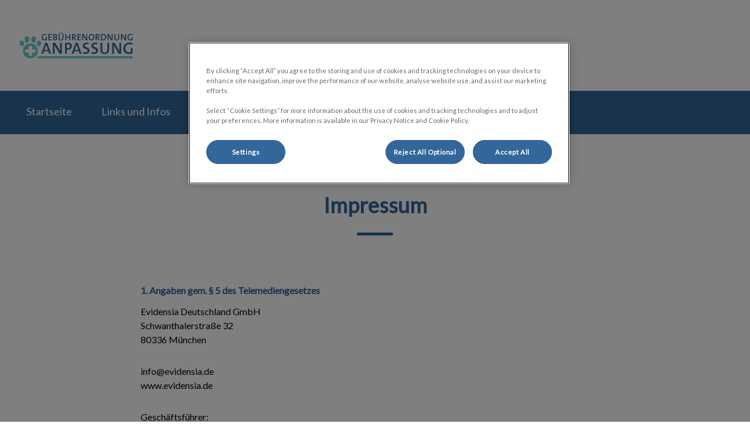

--- FILE ---
content_type: text/html; charset=utf-8
request_url: https://www.got-anpassung.de/impressum
body_size: 6054
content:
<!DOCTYPE html>
<html lang="de-DE">
<head id="head"><!-- OneTrust Cookies Consent Notice start for got-anpassung.de -->
<script type="text/javascript" src="https://cdn.cookielaw.org/consent/38f6048c-6006-46d3-8a6f-dc7b36d0031f/OtAutoBlock.js"></script>
<script src="https://cdn.cookielaw.org/scripttemplates/otSDKStub.js" type="text/javascript" charset="UTF-8" data-domain-script="38f6048c-6006-46d3-8a6f-dc7b36d0031f"></script>
<script type="text/javascript">
function OptanonWrapper() { }
</script>
<!-- OneTrust Cookies Consent Notice end for got-anpassung.de --><title>
	Impressum - Got Anpassung
</title><meta charset="UTF-8" /> 
<meta http-equiv="X-UA-Compatible" content="IE=edge" />
<meta name="viewport" content="width=device-width, initial-scale=1" />
<link rel="stylesheet" type="text/css" href="/assets/css/independentvetcare-practices/independentvetcare-practices.min.css" />
<script type="text/javascript">  var appInsights=window.appInsights||function(config){    function i(config){t[config]=function(){var i=arguments;t.queue.push(function(){t[config].apply(t,i)})}}var t={config:config},u=document,e=window,o="script",s="AuthenticatedUserContext",h="start",c="stop",l="Track",a=l+"Event",v=l+"Page",y=u.createElement(o),r,f;y.src=config.url||"https://az416426.vo.msecnd.net/scripts/a/ai.0.js";u.getElementsByTagName(o)[0].parentNode.appendChild(y);try{t.cookie=u.cookie}catch(p){}for(t.queue=[],t.version="1.0",r=["Event","Exception","Metric","PageView","Trace","Dependency"];r.length;)i("track"+r.pop());return i("set"+s),i("clear"+s),i(h+a),i(c+a),i(h+v),i(c+v),i("flush"),config.disableExceptionTracking||(r="onerror",i("_"+r),f=e[r],e[r]=function(config,i,u,e,o){var s=f&&f(config,i,u,e,o);return s!==!0&&t["_"+r](config,i,u,e,o),s}),t    }({        instrumentationKey:"bd829799-c63e-41db-bb14-61f092dc9c8d"    });           window.appInsights=appInsights;    appInsights.trackPageView();</script>
<link href="https://weu-az-web-dach-uat-cdnep.azureedge.net/mediacontainer/medialibraries/gotanpassung/images/logsetc/got_logo_a_favicon.svg?ext=.svg" type="image/x-icon" rel="shortcut icon" />
<link href="https://weu-az-web-dach-uat-cdnep.azureedge.net/mediacontainer/medialibraries/gotanpassung/images/logsetc/got_logo_a_favicon.svg?ext=.svg" type="image/x-icon" rel="icon" />
<link rel="canonical" href="https://www.got-anpassung.de/impressum" />
<link rel="alternate" href="https://www.got-anpassung.de/impressum" hreflang="x-default" />
<link rel="stylesheet" type="text/css" href="/system/practice-styles.css" />

<!-- Google Tag Manager -->
<script type="text/javascript">(function(w,d,s,l,i){w[l]=w[l]||[];w[l].push({'gtm.start':
new Date().getTime(),event:'gtm.js'});var f=d.getElementsByTagName(s)[0],
j=d.createElement(s),dl=l!='dataLayer'?'&l='+l:'';j.async=true;j.src=
'https://www.googletagmanager.com/gtm.js?id='+i+dl;f.parentNode.insertBefore(j,f);
})(window,document,'script','dataLayer','GTM-W8RHQL9');</script>
<!-- End Google Tag Manager --> 
<meta property="og:site_name" content="www.got-anpassung.de" /><meta property="og:type" content="website" /><meta property="og:title" content="Impressum" /><meta property="og:url" content="https://www.got-anpassung.de/impressum" /><meta property="og:image" content="" /><meta property="og:description" content="" /><meta property="og:image:alt" content="Impressum" /><meta name="twitter:card" content="summary_large_image" /><meta name="twitter:title" content="Impressum" /><meta name="twitter:description" content="" /><meta name="twitter:image" content="" /><meta name="twitter:image:alt" content="Impressum" /><link href="/practice-variables.aspx" rel="stylesheet" type="text/css"></link><link href="/assets/css/independentvetcare-practices/ivc-theme-2.min.css" rel="stylesheet" type="text/css"></link></head>
<body class="LTR Chrome DEDE ContentBody" data-class="centralisedlegalcontentpage" data-theme="theme-2">
     <!-- Google Tag Manager (noscript) -->
<noscript><iframe src="https://www.googletagmanager.com/ns.html?id=GTM-W8RHQL9" height="0" width="0" style="display:none;visibility:hidden"></iframe></noscript>
<!-- End Google Tag Manager (noscript) -->
    <form method="post" action="/impressum" id="form">
<div class="aspNetHidden">
<input type="hidden" name="__CMSCsrfToken" id="__CMSCsrfToken" value="iyOpH5OkDagJJnRTPZJMTBAI2vWodxRvRvwYRa/LFsuYvn3FZK8gNkKz90JHipPSHYh8ypheV35GwK0eVDo+mlAaaSI=" />
<input type="hidden" name="__EVENTTARGET" id="__EVENTTARGET" value="" />
<input type="hidden" name="__EVENTARGUMENT" id="__EVENTARGUMENT" value="" />

</div>

<script type="text/javascript">
//<![CDATA[
var theForm = document.forms['form'];
if (!theForm) {
    theForm = document.form;
}
function __doPostBack(eventTarget, eventArgument) {
    if (!theForm.onsubmit || (theForm.onsubmit() != false)) {
        theForm.__EVENTTARGET.value = eventTarget;
        theForm.__EVENTARGUMENT.value = eventArgument;
        theForm.submit();
    }
}
//]]>
</script>


<script src="/WebResource.axd?d=pynGkmcFUV13He1Qd6_TZK8hU_r_sc3DOZ0V1nPCaMa1dxd0Y79A0sbxfQK-b1Um5hfS8A2&amp;t=638901572248157332" type="text/javascript"></script>

<input type="hidden" name="lng" id="lng" value="de-DE" />
<script type="text/javascript">
	//<![CDATA[

function PM_Postback(param) { if (window.top.HideScreenLockWarningAndSync) { window.top.HideScreenLockWarningAndSync(1080); } if(window.CMSContentManager) { CMSContentManager.allowSubmit = true; }; __doPostBack('m$am',param); }
function PM_Callback(param, callback, ctx) { if (window.top.HideScreenLockWarningAndSync) { window.top.HideScreenLockWarningAndSync(1080); }if (window.CMSContentManager) { CMSContentManager.storeContentChangedStatus(); };WebForm_DoCallback('m$am',param,callback,ctx,null,true); }
//]]>
</script>
<script src="/ScriptResource.axd?d=NJmAwtEo3Ipnlaxl6CMhvjPrCgC4Q8QvD3uHTxcm6vMqI9ZuVtJpJm-Pup6cFGx_P4xzNrYG5Hrz-BgKc5G7st5I6voPq7DV87ezapgTafQsbMX2zo7QK_GDXVYjpwd3aiqA-3SCJbvXRCcV_g9gRrSsG5U1&amp;t=5c0e0825" type="text/javascript"></script>
<script src="/ScriptResource.axd?d=dwY9oWetJoJoVpgL6Zq8OJa7Ie0MuBw9U7Yhfzje1iGEYcrInGfvH4q4r4xnFMx-sWvJNzyAp62W-JUgG0XIJUNE6i1P82GFuX6Ks9HQopwT9OpWsMbX0_KFiURVgoOjA1BMsrwtx3zWDNuP9s31N6Yrflw1&amp;t=5c0e0825" type="text/javascript"></script>
<script type="text/javascript">
	//<![CDATA[

var CMS = CMS || {};
CMS.Application = {
  "language": "de",
  "imagesUrl": "/CMSPages/GetResource.ashx?image=%5bImages.zip%5d%2f",
  "isDebuggingEnabled": false,
  "applicationUrl": "/",
  "isDialog": false,
  "isRTL": "false"
};

//]]>
</script>
<div class="aspNetHidden">

	<input type="hidden" name="__VIEWSTATEGENERATOR" id="__VIEWSTATEGENERATOR" value="A5343185" />
	<input type="hidden" name="__SCROLLPOSITIONX" id="__SCROLLPOSITIONX" value="0" />
	<input type="hidden" name="__SCROLLPOSITIONY" id="__SCROLLPOSITIONY" value="0" />
</div>
    <script type="text/javascript">
//<![CDATA[
Sys.WebForms.PageRequestManager._initialize('manScript', 'form', ['tctxM',''], [], [], 90, '');
//]]>
</script>

    <div id="ctxM">

</div>
    

<div class="page-content-container js-page-content-container">
    


<header>
    <div id="mobileStickyNav" class="top-header-wrapper">
	
        <div class="top-achor-header-container">
            <div class="top-anchor-header js-top-anchor-header">
                
                



            </div>
        </div>

        <div class="top-header">
            <button id="btnOpen" class="mega-nav-mobile-button js-mega-nav-mobile-button" type="button" aria-label="Open menu">
                    <span class="mega-nav-mobile-button-text">Menu</span>
                </button>

            <a id="logoContainer" class="logo-container logo-container-header js-logo-container border-logo" href="/">
                <div class="logo-wrapper">
                    <img id="headerLogo" class="logo" loading="lazy" src="https://weu-az-web-dach-uat-cdnep.azureedge.net/mediacontainer/medialibraries/gotanpassung/images/logsetc/got_logo_b_2_mobile.svg?ext=.svg" alt="Logo Got Anpassung" />
                </div>
                <span id="logoAria" class="sr-only">Homepage Got Anpassung</span></a>

            <div class="top-header-content-right js-top-header-content-right">
                <div class="header-contact-details-list-wrapper">
                    

                    <ul id="practiceCallUsList" class="header-contact-details-list">
                        
                        
                        
                    </ul>
                </div>

                

                
            </div>

            

            <div class="mobile-navigation-icons-right-wrapper">
		
                
                
            
	</div>
        </div>
    
</div>
</header>

    
    

<div class="nav-header-wrapper no-image">
    <nav class="nav-header desktop">
        
        
	<ul id="HeaderNavigationDesktop" class="CMSListMenuUL">
		<li class="CMSListMenuLI">
			<a class="CMSListMenuLink" href="/">Startseite</a>
		</li>
		<li class="CMSListMenuLI">
			<a class="CMSListMenuLink" href="/links">Links und Infos</a>
		</li>

	</ul>


        
    </nav>

    <form></form>
    
</div>
    

    <main>
        


<div class="generic-notice-panel-wrapper">
    
</div>


<section class="content-page no-header-image">
    <div class="section-inner">
        <h1 class="section-title">Impressum</h1>

        <div class="section-copy">
            <h4><strong>1. Angaben gem. &sect; 5 des Telemediengesetzes</strong></h4>

<p>Evidensia Deutschland GmbH<br />
Schwanthalerstraße 32<br />
80336 München</p>

<p>info@evidensia.de<br />
www.evidensia.de</p>

<p>Geschäftsführer:<br />
Dr. Christoph Dänzer und Heiner Langbehn</p>

<p>Eingetragen am Amtsgericht München HRB 250640<br />
Europäische Umsatzsteueridentnummer DE815723509</p>

<p>Inhaltlich Verantwortlicher gemäß &sect;10 Absatz 3 des MDStV:<br />
Dr. Christoph Dänzer</p>

<p>Inhalt des Onlineangebotes von EVIDENSIA</p>

<p>Evidensia übernimmt keine Gewähr für die Aktualität, Korrektheit, Vollständigkeit oder Qualität der bereitgestellten Informationen. Haftungsansprüche gegen den Autor, welche sich auf Schäden materieller oder ideeller Art beziehen, die durch die Nutzung oder Nichtnutzung der dargebotenen Informationen bzw. durch die Nutzung fehlerhafter und unvollständiger Informationen verursacht wurden, sind ausgeschlossen, sofern seitens der Evidensia kein nachweislich vorsätzliches oder grob fahrlässiges Verschulden vorliegt.</p>

<p>Alle Angebote sind freibleibend und unverbindlich. Evidensia behält sich vor, Teile der Seiten oder das gesamte Angebot ohne gesonderte Ankündigung zu verändern, zu ergänzen, zu löschen oder die Veröffentlichung zeitweise oder endgültig einzustellen.</p>

<p>Verweise und Links</p>

<p>Bei direkten oder indirekten Verweisen auf fremde Webseiten (&bdquo;Hyperlinks&ldquo;), die außerhalb des Verantwortungsbereiches der Evidensia liegen, würde eine Haftungsverpflichtung ausschließlich in dem Fall in Kraft treten, in dem Evidensia von den Inhalten Kenntnis hat und es ihm technisch möglich und zumutbar wäre, die Nutzung im Falle rechtswidriger Inhalte zu verhindern.</p>

<p>Evidensia erklärt hiermit, dass zum Zeitpunkt der Linksetzung keine illegalen Inhalte auf den zu verlinkenden Seiten erkennbar waren. Auf die aktuelle und zukünftige Gestaltung, die Inhalte oder die Urheberschaft der verlinkten/verknüpften Seiten hat Evidensia keinerlei Einfluss. Deshalb distanziert er sich hiermit ausdrücklich von allen Inhalten aller verlinkten /verknüpften Seiten, die nach der Linksetzung verändert wurden. Diese Feststellung gilt für alle innerhalb des eigenen Internetangebotes gesetzten Links und Verweise sowie für Fremdeinträge in vom Autor eingerichteten Gästebüchern, Diskussionsforen, Linkverzeichnissen, Mailinglisten und in allen anderen Formen von Datenbanken, auf deren Inhalt externe Schreibzugriffe möglich sind. Für illegale, fehlerhafte oder unvollständige Inhalte und insbesondere für Schäden, die aus der Nutzung oder Nichtnutzung solcherart dargebotener Informationen entstehen, haftet allein der Anbieter der Seite, auf welche verwiesen wurde, nicht derjenige, der über Links auf die jeweilige Veröffentlichung lediglich verweist.</p>

<p>Urheber- und Kennzeichenrecht</p>

<p>Evidensia ist bestrebt, in allen Publikationen die Urheberrechte der verwendeten Bilder, Grafiken, Tondokumente, Videosequenzen und Texte zu beachten, von ihm selbst erstellte Bilder, Grafiken, Tondokumente, Videosequenzen und Texte zu nutzen oder auf lizenzfreie Grafiken, Tondokumente, Videosequenzen und Texte zurückzugreifen.</p>

<p>Alle innerhalb des Internetangebotes genannten und eventuell durch Dritte geschützten Marken- und Warenzeichen unterliegen uneingeschränkt den Bestimmungen des jeweils gültigen Kennzeichenrechts und den Besitzrechten der jeweiligen eingetragenen Eigentümer. Allein aufgrund der bloßen Nennung ist nicht der Schluss zu ziehen, dass Markenzeichen nicht durch Rechte Dritter geschützt sind.</p>

<p>Das Copyright für veröffentlichte, vom Autor selbst erstellte Objekte bleibt allein beim Autor der Seiten. Eine Vervielfältigung oder Verwendung solcher Grafiken, Tondokumente, Videosequenzen und Texte in anderen elektronischen oder gedruckten Publikationen ist ohne ausdrückliche Zustimmung der Evidensia nicht gestattet.</p>

        </div>
    </div>
</section>
    </main>
    
    

<footer>
    <div class="footer-wrapper">
        <div class="link-container">
          <div class="column-1-container">
              <h3 class="footer-column-1-links-heading">Entdecken</h3>
              <div class="footer-column-1-links-container">
                  <a class="footer-text-link" href="/">Startseite</a><a class="footer-text-link" href="/links">Links und Infos</a>
              </div>
          </div>

          <div class="column-2-container">
              <h3 class="footer-column-2-links-heading">Wir achten Ihre Privatsphäre</h3>
              <div class="footer-column-2-links-container">
                  <a class="footer-text-link" href="/cookies">Cookies</a><a class="footer-text-link" href="/datenschutz">Datenschutz</a><a class="footer-text-link" href="/impressum">Impressum</a>
              </div>
          </div>

          <div class="column-3-container">
              <h3 id="FooterColumn3Heading" class="footer-column-3-links-heading">GOT Anpassung: Danke f&#252;r Ihren Besuch</h3>
              

              
          </div>
        </div>

        <hr />
        <div class="footer-registration-details-container">
            
            <div class="footer-registration-detail-wrapper">
                <p id="CompanyRegistrationName" class="footer-registration-detail"><span class="footer-registration-detail-label">Eingetragener Firmenname: </span>Evidensia Deutschland GmbH</p>
                <p id="CompanyRegistrationNumber" class="footer-registration-detail"><span class="footer-registration-detail-label">Umsatzsteuernummer: </span>DE815723509</p>
                <p id="CompanyRegistrationAddress" class="footer-registration-detail"><span class="footer-registration-detail-label">Registrierte Adresse: </span>80336 München</p>
            </div>
        </div>

        <p id="CompanyRegistrationFCA" class="footer-FCA-details"></p>
    </div>
</footer>



</div>



<nav class="nav-header mobile js-nav-header-mobile">
    <div class="nav-mobile-controls">
        <div class="nav-mobile-back-button js-nav-mobile-back-button hidden">
            <button id="btnBack" class="nav-mobile-back js-nav-mobile-back" aria-label="Go back to level one">
                Zurück
            </button>
        </div>
        <button id="btnClose" class="close-mega-nav-mobile js-close-mega-nav-mobile" aria-label="Close mobile menu"></button>
    </div>

    <div class="js-nav-mobile-menu">
        <div class="nav-mobile-title-container js-nav-mobile-title-container">
            <p id="NavMobileTitle" class="nav-mobile-title">Menu</p>
        </div>

        




        
	<ul id="HeaderNavigationMobile" class="CMSListMenuUL">
		<li class="CMSListMenuLI">
			<a class="CMSListMenuLink" href="/">Startseite</a>
		</li>
		<li class="CMSListMenuLI">
			<a class="CMSListMenuLink" href="/links">Links und Infos</a>
		</li>

	</ul>


    </div>

    

    

    


    

    

</nav>
<aside id="MobileContactSide" class="mobile-contact-side">
    <div class="mobile-contact-side-controls">
        <button id="MobileSideButtonClose" class="mobile-contact-menu-button-close js-mobile-contact-menu-button-close" aria-label="Close contact us menu"></button>
    </div>

    

<div class="mobile-contact-title-container">
    <h2 id="ContactSideMenuTitle" class="mobile-contact-side-menu-title">Telefonnummer</h2>
</div>

<ul class="mobile-contact-side-list">
    

    

    

    

    
</ul>

    

</aside>



<script type="text/javascript" src="/assets/js/independentvetcare-practices/independentvetcare-practices.min.js"></script>
<script type="text/javascript" src="/assets/js/independentvetcare-practices/ivc-noticeMessage.min.js"></script>


<script type="text/javascript" src="/assets/js/independentvetcare-practices/ivc-oneTrust-overwrite.min.js"></script>
                                              <script type="text/javascript">window.captureOneTrustClick('WSos8FqcR5sDTwGc0l0l*');</script>
            

<link rel="stylesheet" type="text/css" href="/assets/css/independentvetcare-practices/ivc-oneTrust-overwrite.min.css" />

<script type="text/javascript">
    new IndependentVetcarePractices();
    new IndependentVetcarePracticesNoticeMessage();
</script>

    
    

<script type="text/javascript">
//<![CDATA[

var callBackFrameUrl='/WebResource.axd?d=beToSAE3vdsL1QUQUxjWdaKjeJziRHeAuN4BGv-FeNxBpKj-_dQd8loZ5_luk0GMYNPjBQ2&t=638901572248157332';
WebForm_InitCallback();
theForm.oldSubmit = theForm.submit;
theForm.submit = WebForm_SaveScrollPositionSubmit;

theForm.oldOnSubmit = theForm.onsubmit;
theForm.onsubmit = WebForm_SaveScrollPositionOnSubmit;
//]]>
</script>
  <input type="hidden" name="__VIEWSTATE" id="__VIEWSTATE" value="TzmjMesvEKRGMqnK7qurYER3DRYWMShX8iPiH09ARFtOBYtSnPUnMEEp7RAbUW0IqxluzvK78K94N1MtF5SXj2Uloj+i3tyiM79uCo3aRGU/WSgHJvIICj1H8YaUFWPGVDR1JlPMLMdqzIfYbC57mMJaS+exY9xxkX7+T7UJV/04IYRN9+/D4P7yjOYdbCuLUHdfvXf563mhMIfnPWR/xwO/8Zap8O6kER2A+7Ub8bQAl6XWHcsCihJ6NAcXUsv/I2RdkstTu1KLWR+RQkPsJLD/Sxas1mgmpZB+agDJh5m77XNk" />
  <script type="text/javascript">
      //<![CDATA[
      if (window.WebForm_InitCallback) {
        __theFormPostData = '';
        __theFormPostCollection = new Array();
        window.WebForm_InitCallback();
      }
      //]]>
    </script>
  </form>
<script type="text/javascript" src="/_Incapsula_Resource?SWJIYLWA=719d34d31c8e3a6e6fffd425f7e032f3&ns=2&cb=1925668283" async></script></body>
</html>


--- FILE ---
content_type: text/css; charset=utf-8
request_url: https://www.got-anpassung.de/practice-variables.aspx
body_size: -1378
content:

            @import url(https://fonts.googleapis.com/css?family=Lato:400);

            :root {
                --primaryColour: 51,102,153;
                --primaryDarkColour: ;
                --primaryTextColour: 255,255,255;
                --secondaryColour: 46,138,138;
                --secondaryTextColour: 255,255,255;
                --tertiaryColour: 122,36,43;
                --tertiaryTextColour: 255,255,255;

                --headerFontFamily: Lato, sans-serif;
                --bodyFontFamily: Lato;

                --globalButtonColour: 122,36,43;
                --globalButtonTextColour: 255,255,255;
                --globalLinkHeadingColour: 51,102,153;
                --globalLinkHeadingTextColour: 255,255,255;
                --heroBannerCTAButtonsColour: 51,102,153;
                --heroBannerCTAButtonsTextColour: 255,255,255;

                --ctaButtonCorners: 25px;
                --stickyButtonCorners: 25px 0 0 25px;
                --headerMobileMenuButtonCorners: 20px;
                --petPlanListSelectItemCorners: 5px;
                --tileCorners: 10px;
                --smallInputCorners: 5px;
                --promoTileContentCorners: 0 0 10px 10px;
                --promoTileImageCorners: 10px 10px 0 0;
                --promoSingleTileContentCorners: 0 10px 10px 0;
                --promoSingleTileImageCorners: 10px 0 0 10px;

                --desktopLogoURL: url('https://weu-az-web-dach-uat-cdnep.azureedge.net/mediacontainer/medialibraries/gotanpassung/images/logsetc/got_logo_b_2_desktop.svg?ext=.svg');
                --mobileLogoURL: url('https://weu-az-web-dach-uat-cdnep.azureedge.net/mediacontainer/medialibraries/gotanpassung/images/logsetc/got_logo_b_2_mobile.svg?ext=.svg');
            }
        

--- FILE ---
content_type: image/svg+xml
request_url: https://weu-az-web-dach-uat-cdnep.azureedge.net/mediacontainer/medialibraries/gotanpassung/images/logsetc/got_logo_b_2_desktop.svg?ext=.svg
body_size: 6372
content:
<?xml version="1.0" encoding="utf-8"?>
<!-- Generator: Adobe Illustrator 25.1.0, SVG Export Plug-In . SVG Version: 6.00 Build 0)  -->
<svg version="1.1" id="Layer_2" xmlns="http://www.w3.org/2000/svg" xmlns:xlink="http://www.w3.org/1999/xlink" x="0px" y="0px"
	 viewBox="0 0 271.6 141.7" style="enable-background:new 0 0 271.6 141.7;" xml:space="preserve">
<style type="text/css">
	.st0{fill:#FFFFFF;}
	.st1{fill:#336699;}
	.st2{fill:#66CCCC;}
</style>
<g>
	<g>
		<path class="st1" d="M69.5,60.3c-4.3,0-6.6-2.5-6.6-6.5c0-4.2,2.5-7.2,7.2-7.2c1.3,0,2.6,0.2,3.7,0.5l-0.5,2
			c-1-0.4-2.2-0.6-3.4-0.6c-3.4,0-4.8,2.3-4.8,5c0,3.1,1.7,4.8,4.6,4.8c0.8,0,1.4-0.1,2-0.3v-4.8H74v6.2
			C72.7,60,71.1,60.3,69.5,60.3z"/>
		<path class="st1" d="M77.3,60.1V46.9h7v1.8h-4.8v3.8H84v1.7h-4.6v4.1h4.8v1.8H77.3z"/>
		<path class="st1" d="M90.9,60.2c-0.9,0-2.1,0-3.6-0.1V46.9c1,0,2.5-0.1,4.1-0.1c2.8,0,4.3,1.2,4.3,3.2c0,1.4-0.8,2.5-2.2,3v0
			c1.5,0.3,2.6,1.5,2.6,3C96.1,58,94.8,60.2,90.9,60.2z M91.1,48.5c-0.6,0-1.1,0-1.6,0v3.9c0.4,0,0.7,0,1.1,0c2,0,2.9-0.8,2.9-2.1
			C93.5,49.3,92.9,48.5,91.1,48.5z M90.6,54.1c-0.2,0-0.9,0-1.2,0v4.2c0.3,0,1.1,0.1,1.6,0.1c1.9,0,2.8-1,2.8-2.3
			C93.9,54.7,92.6,54.1,90.6,54.1z"/>
		<path class="st1" d="M103.9,60.3c-4.2,0-5-2.3-5-4.7v-8.7h2.1v8.6c0,1.8,0.6,3.1,3,3.1c2.2,0,3.1-0.9,3.1-3.4v-8.3h2.1V55
			C109.3,58.5,107.4,60.3,103.9,60.3z M102,45.9c-0.6,0-1.2-0.5-1.2-1.1c0-0.6,0.5-1.2,1.2-1.2s1.2,0.5,1.2,1.2
			C103.1,45.4,102.6,45.9,102,45.9z M106.2,45.9c-0.6,0-1.2-0.5-1.2-1.1c0-0.6,0.5-1.2,1.2-1.2c0.6,0,1.2,0.5,1.2,1.2
			C107.3,45.4,106.8,45.9,106.2,45.9z"/>
		<path class="st1" d="M121.4,60.1v-5.9h-6.3v5.9H113V46.9h2.1v5.5h6.3v-5.5h2.1v13.2H121.4z"/>
		<path class="st1" d="M133.6,60.1l-4-5.7h-0.2v5.7h-2.1V46.9c1-0.1,2.1-0.1,3.6-0.1c2.7,0,4.6,1,4.6,3.6c0,2.1-1.6,3.5-3.6,3.7
			c0.4,0.5,0.8,1,1.1,1.4l3.4,4.6H133.6z M130.5,48.5c-0.4,0-0.8,0-1.1,0v4.2c0.2,0,0.6,0,1,0c1.7,0,2.8-0.9,2.8-2.2
			C133.2,49.2,132.3,48.5,130.5,48.5z"/>
		<path class="st1" d="M138.7,60.1V46.9h7v1.8h-4.8v3.8h4.6v1.7h-4.6v4.1h4.8v1.8H138.7z"/>
		<path class="st1" d="M156.6,60.1l-4.7-8c-0.5-0.9-0.9-1.8-1.3-2.6c0.1,1.3,0.1,4.8,0.1,6.9v3.6h-2.1V46.9h2.8l4.6,7.8
			c0.5,0.9,1,1.8,1.4,2.7c-0.1-1.5-0.1-5-0.1-7.1v-3.4h2.1v13.2H156.6z"/>
		<path class="st1" d="M168,60.3c-4,0-6-2.6-6-6.6c0-4.4,2.9-7,6.4-7c4,0,6,2.6,6,6.6C174.3,57.7,171.5,60.3,168,60.3z M168.2,48.5
			c-2.2,0-3.9,1.7-3.9,4.8c0,3,1.3,5,3.9,5c2.2,0,3.9-1.7,3.9-4.8C172.1,50.6,170.8,48.5,168.2,48.5z"/>
		<path class="st1" d="M183.3,60.1l-4-5.7h-0.2v5.7h-2.1V46.9c1-0.1,2.1-0.1,3.6-0.1c2.7,0,4.6,1,4.6,3.6c0,2.1-1.6,3.5-3.6,3.7
			c0.4,0.5,0.8,1,1.1,1.4l3.4,4.6H183.3z M180.2,48.5c-0.4,0-0.8,0-1.1,0v4.2c0.2,0,0.6,0,1,0c1.7,0,2.8-0.9,2.8-2.2
			C182.9,49.2,182,48.5,180.2,48.5z"/>
		<path class="st1" d="M191.9,60.2c-1.4,0-2.5-0.1-3.5-0.1V46.9c1,0,2.6-0.1,4.1-0.1c4.2,0,6.7,1.9,6.7,6.5
			C199.2,57.8,196.2,60.2,191.9,60.2z M192.3,48.6c-0.6,0-1.3,0-1.8,0v9.7c0.4,0.1,1.1,0.1,1.6,0.1c2.8,0,4.8-1.5,4.8-4.9
			C196.9,50.3,195.5,48.6,192.3,48.6z"/>
		<path class="st1" d="M209.8,60.1l-4.7-8c-0.5-0.9-0.9-1.8-1.3-2.6c0.1,1.3,0.1,4.8,0.1,6.9v3.6h-2.1V46.9h2.8l4.6,7.8
			c0.5,0.9,1,1.8,1.4,2.7c-0.1-1.5-0.1-5-0.1-7.1v-3.4h2.1v13.2H209.8z"/>
		<path class="st1" d="M221.3,60.3c-4.2,0-5-2.3-5-4.7v-8.7h2.1v8.6c0,1.8,0.6,3.1,3,3.1c2.2,0,3.1-0.9,3.1-3.4v-8.3h2.1V55
			C226.7,58.5,224.8,60.3,221.3,60.3z"/>
		<path class="st1" d="M238.3,60.1l-4.7-8c-0.5-0.9-0.9-1.8-1.3-2.6c0.1,1.3,0.1,4.8,0.1,6.9v3.6h-2.1V46.9h2.8l4.6,7.8
			c0.5,0.9,1,1.8,1.4,2.7c-0.1-1.5-0.1-5-0.1-7.1v-3.4h2.1v13.2H238.3z"/>
		<path class="st1" d="M250.4,60.3c-4.3,0-6.6-2.5-6.6-6.5c0-4.2,2.5-7.2,7.2-7.2c1.3,0,2.6,0.2,3.7,0.5l-0.5,2
			c-1-0.4-2.2-0.6-3.4-0.6c-3.4,0-4.8,2.3-4.8,5c0,3.1,1.7,4.8,4.6,4.8c0.8,0,1.4-0.1,2-0.3v-4.8h2.1v6.2
			C253.5,60,251.9,60.3,250.4,60.3z"/>
		<path class="st1" d="M79,88.4l-1.7-5.1h-9.4l-1.8,5.1h-3.8l8.2-23.1h4.3l8.3,23.1H79z M73.5,72.5c-0.4-1.1-0.7-2.2-1-3.1h-0.1
			c-0.2,1-0.5,2-0.9,3.1l-2.8,7.9h7.5L73.5,72.5z"/>
		<path class="st1" d="M100.6,88.4l-8.2-13.9c-0.9-1.6-1.6-3.1-2.3-4.5c0.1,2.3,0.2,8.4,0.2,12v6.4h-3.6V65.3h4.9l8,13.6
			c0.9,1.5,1.7,3.1,2.4,4.7c-0.1-2.6-0.2-8.8-0.2-12.4v-5.9h3.6v23.1H100.6z"/>
		<path class="st1" d="M117.8,80c-0.5,0-1.1,0-1.7-0.1v8.5h-3.7V65.3c1.8-0.1,3.8-0.1,5.9-0.1c5.5,0,8.5,2.7,8.5,6.9
			C126.8,76.6,123.2,80,117.8,80z M118,68.3c-0.7,0-1.3,0-1.9,0.1v8.5c0.5,0.1,1.1,0.1,1.6,0.1c3.1,0,5.2-1.7,5.2-4.4
			C122.9,69.8,121.4,68.3,118,68.3z"/>
		<path class="st1" d="M143.1,88.4l-1.7-5.1H132l-1.8,5.1h-3.8l8.2-23.1h4.3l8.3,23.1H143.1z M137.7,72.5c-0.4-1.1-0.7-2.2-1-3.1
			h-0.1c-0.2,1-0.5,2-0.9,3.1l-2.8,7.9h7.5L137.7,72.5z"/>
		<path class="st1" d="M155.2,88.8c-2,0-3.7-0.2-5.2-0.7l0.4-3.6c1.5,0.6,3.2,1,4.9,1c2.4,0,4.5-1,4.5-3.5c0-4.9-10.1-2.8-10.1-10.3
			c0-4,3-6.7,8.4-6.7c1.3,0,2.9,0.2,4.2,0.4l-0.4,3.3c-1.2-0.4-2.6-0.7-4-0.7c-2.9,0-4.2,1.3-4.2,3.2c0,4.6,10.2,2.9,10.2,10.2
			C163.9,85.7,160.5,88.8,155.2,88.8z"/>
		<path class="st1" d="M173.3,88.8c-2,0-3.7-0.2-5.2-0.7l0.4-3.6c1.5,0.6,3.2,1,4.9,1c2.4,0,4.5-1,4.5-3.5c0-4.9-10.1-2.8-10.1-10.3
			c0-4,3-6.7,8.4-6.7c1.3,0,2.9,0.2,4.2,0.4l-0.4,3.3c-1.2-0.4-2.6-0.7-4-0.7c-2.9,0-4.2,1.3-4.2,3.2c0,4.6,10.2,2.9,10.2,10.2
			C181.9,85.7,178.5,88.8,173.3,88.8z"/>
		<path class="st1" d="M195.7,88.8c-7.3,0-8.8-4-8.8-8.2V65.3h3.7v15c0,3.1,1,5.4,5.3,5.4c3.8,0,5.5-1.6,5.5-5.9V65.3h3.7v14.2
			C205.1,85.7,201.8,88.8,195.7,88.8z"/>
		<path class="st1" d="M225.6,88.4l-8.2-13.9c-0.9-1.6-1.6-3.1-2.3-4.5c0.1,2.3,0.2,8.4,0.2,12v6.4h-3.6V65.3h4.9l8,13.6
			c0.9,1.5,1.7,3.1,2.4,4.7c-0.1-2.6-0.2-8.8-0.2-12.4v-5.9h3.6v23.1H225.6z"/>
		<path class="st1" d="M247,88.8c-7.4,0-11.6-4.3-11.6-11.3c0-7.4,4.3-12.5,12.6-12.5c2.3,0,4.6,0.4,6.5,1l-0.8,3.4
			c-1.8-0.7-3.8-1.1-6-1.1c-5.9,0-8.3,4.1-8.3,8.7c0,5.3,2.9,8.5,8,8.5c1.3,0,2.5-0.2,3.6-0.5v-8.4h3.7v10.8
			C252.4,88.3,249.6,88.8,247,88.8z"/>
	</g>
	<g>
		<polygon class="st2" points="254.9,98 50.5,98 58.6,93.8 254.9,93.8 		"/>
	</g>
	<path class="st2" d="M32.1,51.4c-5,0-5.8,6.7-4.5,10.2c0.8,2.2,3.3,4.3,5.8,3.4c3.3-1.6,4.2-5.7,3.3-9
		C36.2,53.8,34.5,51.4,32.1,51.4z M46,51.4c-2.4,0-4.1,2.5-4.6,4.6c-0.9,3.2,0,7.3,3.3,9c2.5,0.9,5-1.2,5.8-3.4
		C51.7,58.1,50.9,51.4,46,51.4z M17.9,62.2c-2,2-1.7,7.6,1.9,9.9c2.3,1.2,4.6-0.3,5.5-2.2c1.4-2.6,1-6.3-1.4-8.2
		C21.5,60.2,19.7,60.4,17.9,62.2z M54.8,61.8c-1.7,1-2.8,5.6-1.4,8.2c0.8,1.8,3.3,3.4,5.6,2.2c3.6-2.3,3.7-7.9,1.7-9.9
		C58.8,60.6,56.6,60.7,54.8,61.8z M39.3,66.7c-8.7,0-15.7,7-15.7,15.7s7,15.7,15.7,15.7S55,91.1,55,82.4S48,66.7,39.3,66.7z
		 M35.8,71.9h7v7h7v7l-7,0.1v6.9h-7v-7h-7v-7h7L35.8,71.9z"/>
</g>
</svg>


--- FILE ---
content_type: image/svg+xml
request_url: https://weu-az-web-dach-uat-cdnep.azureedge.net/mediacontainer/medialibraries/gotanpassung/images/logsetc/got_logo_b_2_mobile.svg?ext=.svg
body_size: 6652
content:
<?xml version="1.0" encoding="utf-8"?>
<!-- Generator: Adobe Illustrator 25.1.0, SVG Export Plug-In . SVG Version: 6.00 Build 0)  -->
<svg version="1.1" id="Layer_2" xmlns="http://www.w3.org/2000/svg" xmlns:xlink="http://www.w3.org/1999/xlink" x="0px" y="0px"
	 viewBox="0 0 302.1 302.9" style="enable-background:new 0 0 302.1 302.9;" xml:space="preserve">
<style type="text/css">
	.st0{fill:#FFFFFF;}
	.st1{fill:#336699;}
	.st2{fill:#66CCCC;}
</style>
<rect y="0" class="st0" width="302.1" height="302.9"/>
<g>
	<path class="st2" d="M135,54.3c-11.4,0-13.2,15.4-10.2,23.2c1.8,5,7.5,9.8,13.2,7.7c7.5-3.7,9.6-13.2,7.5-20.5
		C144.5,59.9,140.6,54.3,135,54.3z M166.7,54.3c-5.6,0-9.5,5.6-10.5,10.5c-2.1,7.3,0,16.8,7.5,20.5c5.8,2,11.4-2.8,13.2-7.7
		C179.9,69.7,178.1,54.3,166.7,54.3z M102.5,79.1c-4.5,4.5-3.9,17.4,4.2,22.7c5.3,2.7,10.6-0.8,12.5-5c3.1-6,2.3-14.5-3.2-18.7
		C110.7,74.5,106.6,74.9,102.5,79.1z M187,78.1c-3.9,2.2-6.4,12.8-3.2,18.7c1.9,4.2,7.5,7.7,12.7,5c8.1-5.4,8.6-18.2,4-22.7
		C196.2,75.5,191.2,75.6,187,78.1z M151.5,89.3c-19.9,0-36,16.1-36,36s16.1,36,36,36s36-16.1,36-36S171.3,89.3,151.5,89.3z
		 M143.5,101.3h16v16h16v16l-16,0.2v15.7h-16v-16h-16v-16h16V101.3z"/>
	<g>
		<path class="st1" d="M25.6,195.8c-6,0-9.3-3.5-9.3-9.1c0-5.9,3.5-10.1,10.2-10.1c1.9,0,3.7,0.3,5.2,0.8l-0.6,2.8
			c-1.5-0.6-3.1-0.9-4.8-0.9c-4.8,0-6.7,3.3-6.7,7.1c0,4.3,2.4,6.8,6.5,6.8c1.1,0,2-0.2,2.9-0.4v-6.8h3v8.8
			C30,195.4,27.7,195.8,25.6,195.8z"/>
		<path class="st1" d="M36.5,195.5v-18.7h9.8v2.5h-6.8v5.3H46v2.5h-6.5v5.8h6.8v2.6H36.5z"/>
		<path class="st1" d="M55.7,195.6c-1.3,0-3-0.1-5.1-0.1v-18.7c1.5,0,3.5-0.1,5.8-0.1c4,0,6.1,1.7,6.1,4.5c0,1.9-1.1,3.5-3,4.3v0.1
			c2.2,0.4,3.6,2,3.6,4.3C63.1,192.6,61.2,195.6,55.7,195.6z M55.9,179.2c-0.8,0-1.6,0-2.3,0.1v5.6c0.5,0,1,0,1.6,0
			c2.8,0,4.1-1.1,4.1-3C59.3,180.3,58.5,179.2,55.9,179.2z M55.3,187c-0.3,0-1.2,0-1.7,0v6c0.5,0.1,1.5,0.1,2.2,0.1
			c2.7,0,4-1.4,4-3.2C59.9,187.9,58.1,187,55.3,187z"/>
		<path class="st1" d="M74,195.8c-5.9,0-7.1-3.2-7.1-6.6v-12.3h3v12.1c0,2.5,0.8,4.4,4.3,4.4c3,0,4.4-1.3,4.4-4.8v-11.7h3v11.5
			C81.6,193.3,78.9,195.8,74,195.8z M71.3,175.5c-0.9,0-1.6-0.7-1.6-1.6c0-0.9,0.7-1.6,1.6-1.6c0.9,0,1.6,0.7,1.6,1.6
			C72.9,174.8,72.2,175.5,71.3,175.5z M77.2,175.5c-0.9,0-1.6-0.7-1.6-1.6c0-0.9,0.7-1.6,1.6-1.6c0.9,0,1.6,0.7,1.6,1.6
			C78.9,174.8,78.1,175.5,77.2,175.5z"/>
		<path class="st1" d="M98.6,195.5v-8.4h-8.8v8.4h-3v-18.7h3v7.7h8.8v-7.7h3v18.7H98.6z"/>
		<path class="st1" d="M115.9,195.5l-5.6-8.1h-0.3v8.1h-3v-18.7c1.4-0.1,2.9-0.1,5-0.1c3.9,0,6.5,1.4,6.5,5.1c0,3-2.3,4.9-5.1,5.2
			c0.5,0.7,1.1,1.4,1.5,2l4.8,6.5H115.9z M111.5,179.2c-0.6,0-1.1,0-1.6,0.1v5.9c0.3,0,0.8,0.1,1.5,0.1c2.4,0,3.9-1.2,3.9-3.1
			C115.2,180.1,114,179.2,111.5,179.2z"/>
		<path class="st1" d="M123,195.5v-18.7h9.8v2.5H126v5.3h6.5v2.5H126v5.8h6.8v2.6H123z"/>
		<path class="st1" d="M148.3,195.5l-6.6-11.2c-0.7-1.3-1.3-2.5-1.8-3.7c0.1,1.8,0.2,6.8,0.2,9.7v5.1h-2.9v-18.7h4l6.5,11
			c0.7,1.2,1.4,2.5,1.9,3.8c-0.1-2.1-0.2-7.1-0.2-10v-4.7h2.9v18.7H148.3z"/>
		<path class="st1" d="M164.3,195.8c-5.7,0-8.4-3.7-8.4-9.3c0-6.3,4-9.9,9-9.9c5.7,0,8.4,3.7,8.4,9.3
			C173.3,192.2,169.2,195.8,164.3,195.8z M164.6,179.2c-3.1,0-5.5,2.5-5.5,6.8c0,4.3,1.8,7.1,5.4,7.1c3.1,0,5.5-2.4,5.5-6.8
			C170.1,182.1,168.3,179.2,164.6,179.2z"/>
		<path class="st1" d="M185.9,195.5l-5.6-8.1h-0.3v8.1h-3v-18.7c1.4-0.1,2.9-0.1,5-0.1c3.9,0,6.5,1.4,6.5,5.1c0,3-2.3,4.9-5.1,5.2
			c0.5,0.7,1.1,1.4,1.5,2l4.8,6.5H185.9z M181.5,179.2c-0.6,0-1.1,0-1.6,0.1v5.9c0.3,0,0.8,0.1,1.5,0.1c2.4,0,3.9-1.2,3.9-3.1
			C185.3,180.1,184,179.2,181.5,179.2z"/>
		<path class="st1" d="M198,195.6c-1.9,0-3.5-0.1-5-0.1v-18.6c1.5,0,3.6-0.1,5.8-0.1c5.9,0,9.5,2.7,9.5,9.2
			C208.3,192.3,204.1,195.6,198,195.6z M198.6,179.3c-0.9,0-1.9,0-2.5,0.1v13.6c0.6,0.1,1.5,0.1,2.2,0.1c4,0,6.8-2.1,6.8-6.9
			C205.1,181.7,203.2,179.3,198.6,179.3z"/>
		<path class="st1" d="M223.2,195.5l-6.6-11.2c-0.7-1.3-1.3-2.5-1.8-3.7c0.1,1.8,0.2,6.8,0.2,9.7v5.1h-2.9v-18.7h4l6.5,11
			c0.7,1.2,1.4,2.5,1.9,3.8c-0.1-2.1-0.2-7.1-0.2-10v-4.7h2.9v18.7H223.2z"/>
		<path class="st1" d="M239.5,195.8c-5.9,0-7.1-3.2-7.1-6.6v-12.3h3v12.1c0,2.5,0.8,4.4,4.3,4.4c3,0,4.4-1.3,4.4-4.8v-11.7h3v11.5
			C247.1,193.3,244.4,195.8,239.5,195.8z"/>
		<path class="st1" d="M263.4,195.5l-6.6-11.2c-0.7-1.3-1.3-2.5-1.8-3.7c0.1,1.8,0.2,6.8,0.2,9.7v5.1h-2.9v-18.7h4l6.5,11
			c0.7,1.2,1.4,2.5,1.9,3.8c-0.1-2.1-0.2-7.1-0.2-10v-4.7h2.9v18.7H263.4z"/>
		<path class="st1" d="M280.4,195.8c-6,0-9.3-3.5-9.3-9.1c0-5.9,3.5-10.1,10.2-10.1c1.9,0,3.7,0.3,5.2,0.8l-0.6,2.8
			c-1.5-0.6-3.1-0.9-4.8-0.9c-4.8,0-6.7,3.3-6.7,7.1c0,4.3,2.4,6.8,6.5,6.8c1.1,0,2-0.2,2.9-0.4v-6.8h3v8.8
			C284.8,195.4,282.6,195.8,280.4,195.8z"/>
		<path class="st1" d="M38.9,235.5l-2.5-7.2H23.2l-2.5,7.2h-5.3L27,202.9h6l11.7,32.6H38.9z M31.2,213c-0.5-1.6-1-3.1-1.4-4.4h-0.1
			c-0.3,1.4-0.8,2.8-1.3,4.4l-3.9,11.1h10.6L31.2,213z"/>
		<path class="st1" d="M69.4,235.5l-11.5-19.6c-1.3-2.3-2.3-4.3-3.2-6.4c0.2,3.2,0.3,11.8,0.3,17v9h-5.1v-32.6h6.9l11.3,19.2
			c1.2,2.1,2.4,4.4,3.4,6.6c-0.2-3.7-0.3-12.3-0.3-17.5v-8.2h5.1v32.6H69.4z"/>
		<path class="st1" d="M93.6,223.6c-0.7,0-1.6,0-2.4-0.1v12H86v-32.6c2.5-0.1,5.3-0.2,8.3-0.2c7.7,0,12,3.8,12,9.8
			C106.3,218.8,101.2,223.6,93.6,223.6z M93.9,207c-1,0-1.8,0-2.7,0.1V219c0.7,0.1,1.5,0.2,2.3,0.2c4.4,0,7.3-2.5,7.3-6.3
			C100.8,209.2,98.7,207,93.9,207z"/>
		<path class="st1" d="M129.3,235.5l-2.5-7.2h-13.2l-2.5,7.2h-5.3l11.6-32.6h6l11.7,32.6H129.3z M121.6,213c-0.5-1.6-1-3.1-1.4-4.4
			h-0.1c-0.3,1.4-0.8,2.8-1.3,4.4l-3.9,11.1h10.6L121.6,213z"/>
		<path class="st1" d="M146.3,235.9c-2.8,0-5.3-0.3-7.3-0.9l0.6-5c2.1,0.8,4.5,1.4,6.9,1.4c3.4,0,6.4-1.4,6.4-5
			c0-6.8-14.3-4-14.3-14.5c0-5.6,4.2-9.5,11.8-9.5c1.8,0,4.1,0.2,5.9,0.6l-0.5,4.6c-1.7-0.6-3.7-0.9-5.6-0.9c-4.1,0-6,1.8-6,4.5
			c0,6.5,14.4,4.1,14.4,14.4C158.6,231.7,153.7,235.9,146.3,235.9z"/>
		<path class="st1" d="M171.7,235.9c-2.8,0-5.3-0.3-7.3-0.9l0.6-5c2.1,0.8,4.5,1.4,6.9,1.4c3.4,0,6.4-1.4,6.4-5
			c0-6.8-14.3-4-14.3-14.5c0-5.6,4.2-9.5,11.8-9.5c1.8,0,4.1,0.2,5.9,0.6l-0.5,4.6c-1.7-0.6-3.7-0.9-5.6-0.9c-4.1,0-6,1.8-6,4.5
			c0,6.5,14.4,4.1,14.4,14.4C184,231.7,179.1,235.9,171.7,235.9z"/>
		<path class="st1" d="M203.4,235.9c-10.2,0-12.4-5.6-12.4-11.6v-21.5h5.3V224c0,4.3,1.4,7.6,7.5,7.6c5.3,0,7.7-2.2,7.7-8.3v-20.4
			h5.2v20C216.6,231.6,211.9,235.9,203.4,235.9z"/>
		<path class="st1" d="M245.5,235.5L234,215.9c-1.3-2.3-2.3-4.3-3.2-6.4c0.2,3.2,0.3,11.8,0.3,17v9h-5.1v-32.6h6.9l11.3,19.2
			c1.2,2.1,2.4,4.4,3.4,6.6c-0.2-3.7-0.3-12.3-0.3-17.5v-8.2h5.1v32.6H245.5z"/>
		<path class="st1" d="M275.7,235.9c-10.5,0-16.3-6-16.3-15.9c0-10.4,6.1-17.6,17.8-17.6c3.3,0,6.4,0.5,9.1,1.4l-1.1,4.8
			c-2.6-1-5.4-1.6-8.4-1.6c-8.3,0-11.7,5.7-11.7,12.3c0,7.5,4.1,11.9,11.3,11.9c1.9,0,3.5-0.3,5-0.8v-11.8h5.3V234
			C283.3,235.2,279.4,235.9,275.7,235.9z"/>
	</g>
	<rect x="15.4" y="242.8" class="st2" width="271.2" height="5.8"/>
</g>
</svg>
